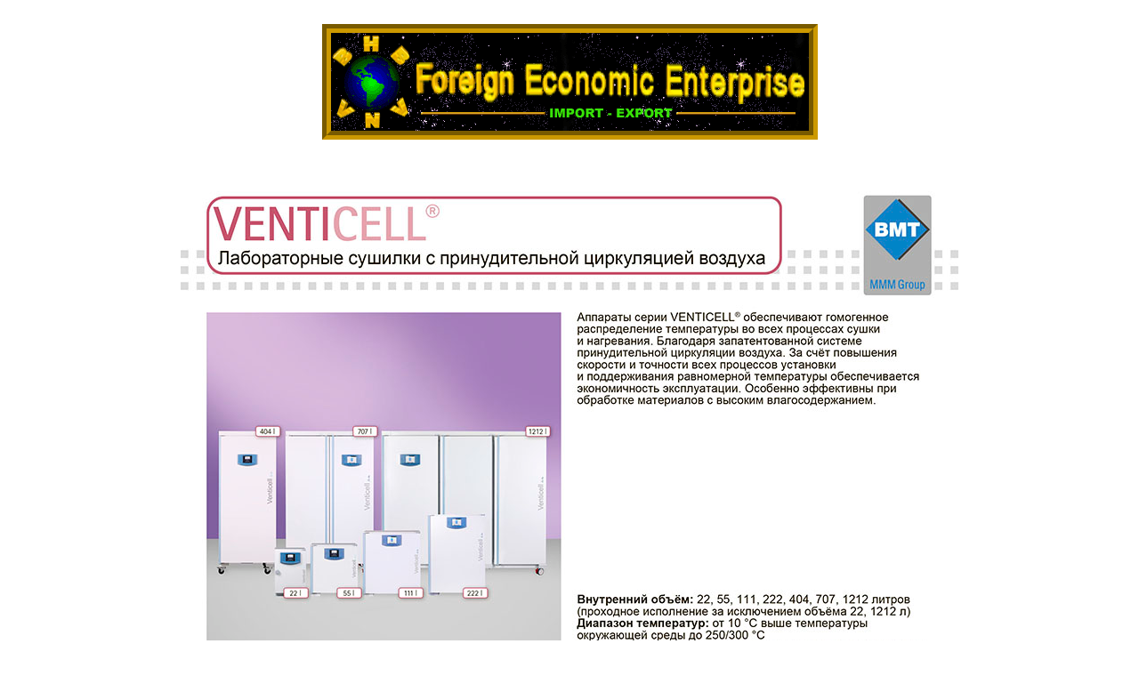

--- FILE ---
content_type: text/html; charset=UTF-8
request_url: https://www.vnvtesla.ru/bmt_venticell.html
body_size: 1787
content:
<!DOCTYPE html>
<html xmlns:mso="urn:schemas-microsoft-com:office:office" xmlns:msdt="uuid:C2F41010-65B3-11d1-A29F-00AA00C14882">

<head>
<!--[if gte mso 9]><xml>
<mso:CustomDocumentProperties>
<mso:Categories msdt:dt="string">Профессиональное медицинское оборудование</mso:Categories><mso:Approval_x0020_Level msdt:dt="string">Manager Review</mso:Approval_x0020_Level>
<mso:Assigned_x0020_To msdt:dt="string">VNV</mso:Assigned_x0020_To></mso:CustomDocumentProperties></xml>
<![endif]-->
<meta http-equiv="Content-Type" content="text/html; charset=utf-8">
<meta http-equiv="Content-Language" content="ru">
<title>BMT - VENTICELL</title>
<meta name="keywords" content="BMT, BMT MMM Group, VENTICELL, Лабораторные сушилки">
<meta name="description" content="VENTICELL - Лабораторные сушилки с принудительной циркуляцией воздуха. Аппараты серии VENTICELL обеспечивают гомогенное распределение температуры во
всех процессах сушки и нагревания. Благодаря запатентованной системе принудительной циркуляции воздуха. За счёт повышения скорости и точности всех процессов установки и поддерживания
 равномерной температуры обеспечивается экономичность эксплуатации. Особенно эффективны при обработке материалов с высоким влагосодержанием.">
<meta name="viewport" content="width=device-width, initial-scale=1.0">
<meta name="Microsoft Border" content="tb, default">
</head>

<body><!--msnavigation--><table border="0" cellpadding="0" cellspacing="0" width="100%"><tr><td bgcolor="#FFFFFF">

<div align="center">
	<table border="0" width="553" height="0">
		<tr>
			<td width="547" height="110">
			<p align="center">
			<img border="0" src="_borders/vnvbaner.gif" width="537" height="110" style="border: 10px groove #CC9900"></td>
		</tr>
	</table>
</div>

</td></tr><!--msnavigation--></table><!--msnavigation--><table dir="ltr" border="0" cellpadding="0" cellspacing="0" width="100%"><tr><!--msnavigation--><td valign="top">

<div align="center">
	<table border="0" width="902">
		<tr>
			<td align="center" height="20">
			<p style="margin-top: 0; margin-bottom: 0"></td>
		</tr>
		<tr>
			<td align="center" height="1204">
			<p style="margin-top: 0; margin-bottom: 0">
			<font face="Arial Narrow">
			<img border="0" src="images/vnvtesla_bmt_venticell_ru_01.jpg" width="874" height="1204"></font></td>
		</tr>
		<tr>
			<td align="center" height="1035">
			<p style="margin-top: 0; margin-bottom: 0">
			<font face="Arial Narrow">
			<img border="0" src="images/vnvtesla_bmt_venticell_ru_02.jpg" width="902" height="1305"></font></td>
		</tr>
	</table>
	<table border="0" width="154">
		<tr>
			<td align="center" height="20">
			<p style="margin-top: 0; margin-bottom: 0"></td>
		</tr>
	</table>
</div>

<!--msnavigation--></td></tr><!--msnavigation--></table><!--msnavigation--><table border="0" cellpadding="0" cellspacing="0" width="100%"><tr><td bgcolor="#FFFFFF">
<div align="center">
	<center>
	<div align="center">
		<table border="0" width="421">
			<tr>
				<td align="center">
				<table border="2" width="406" bordercolor="#000080" style="border-style: solid; border-color: #000080" height="45">
					<tr>
						<td width="30%" style="border: 2 solid #0000FF" bgcolor="#000080" height="37">
						<p align="center" style="margin-top: 0; margin-bottom: 0">
						<a href="cars.html">
						<img borders="0" src="_borders/vnv_border_auto.gif" width="103" height="20"></a></td>
						<td width="28%" style="border: 2 solid #0000FF" bgcolor="#000080" height="37">
						<p align="center" style="margin-top: 0; margin-bottom: 0">
						<a href="prof_sound_equipment.html">
						<img borders="0" src="_borders/vnv_border_a_v.gif" width="99" height="20"></a></td>
						<td width="35%" style="border: 2 solid #0000FF" bgcolor="#000080" height="37">
						<p align="center" style="margin-top: 0; margin-bottom: 0">
						<a href="prof_medical_equipment.html">
						<img borders="0" src="_borders/vnv_border_med.gif" width="123" height="20"></a></td>
					</tr>
				</table>
				<table border="2" width="406" bordercolor="#000080" style="border-style: solid; border-color: #000080" height="44">
					<tr>
						<td width="120" align="center" style="border: 2 solid #0000FF" bgcolor="#000080" height="36">
						<p style="margin-top: 0; margin-bottom: 0">
						<a href="safes.html">
						<img borders="0" src="_borders/vnv_border_safes.gif" width="102" height="20"></a></td>
						<td width="114" align="center" style="border: 2 solid #0000FF" bgcolor="#000080" height="36">
						<p style="margin-top: 0; margin-bottom: 0">
						<a href="service.html">
						<img borders="0" src="_borders/vnv_border_service.gif" width="99" height="20"></a></td>
						<td width="142" align="center" style="border: 2 solid #0000FF" bgcolor="#000080" height="36">
						<p style="margin-top: 0; margin-bottom: 0">
						<a href="contact.html">
						<img borders="0" src="_borders/vnv_border_contact.gif" width="130" height="20"></a></td>
					</tr>
				</table>
				</td>
			</tr>
			<tr>
				<td align="center">&nbsp;</td>
			</tr>
			<tr>
				<td align="center"><a href="mailto:info@vnvtesla.ru">
				<img borders="0" src="_borders/email7.gif" alt="e_mail: info@vnvtesla.ru" style="color: #FFFFFF; border: 3px solid #000080; background-color: #FFFFFF" width="55" height="60"></a></td>
			</tr>
			<tr>
				<td align="center">&nbsp;</td>
			</tr>
			<tr>
				<td align="center" height="25">
				<p align="center" style="margin-top: 0; margin-bottom: 0">
				<span lang="en-us"><font face="Arial Narrow" size="1">&nbsp;©&nbsp; 
				OOO &quot; Foreign Economic Enterprise VNV &quot; 1992 - 2026 г. Все права 
				защищены</font></span></td>
			</tr>
		</table>
	</div>
	</center></div>
</td></tr><!--msnavigation--></table></body>

</html>
